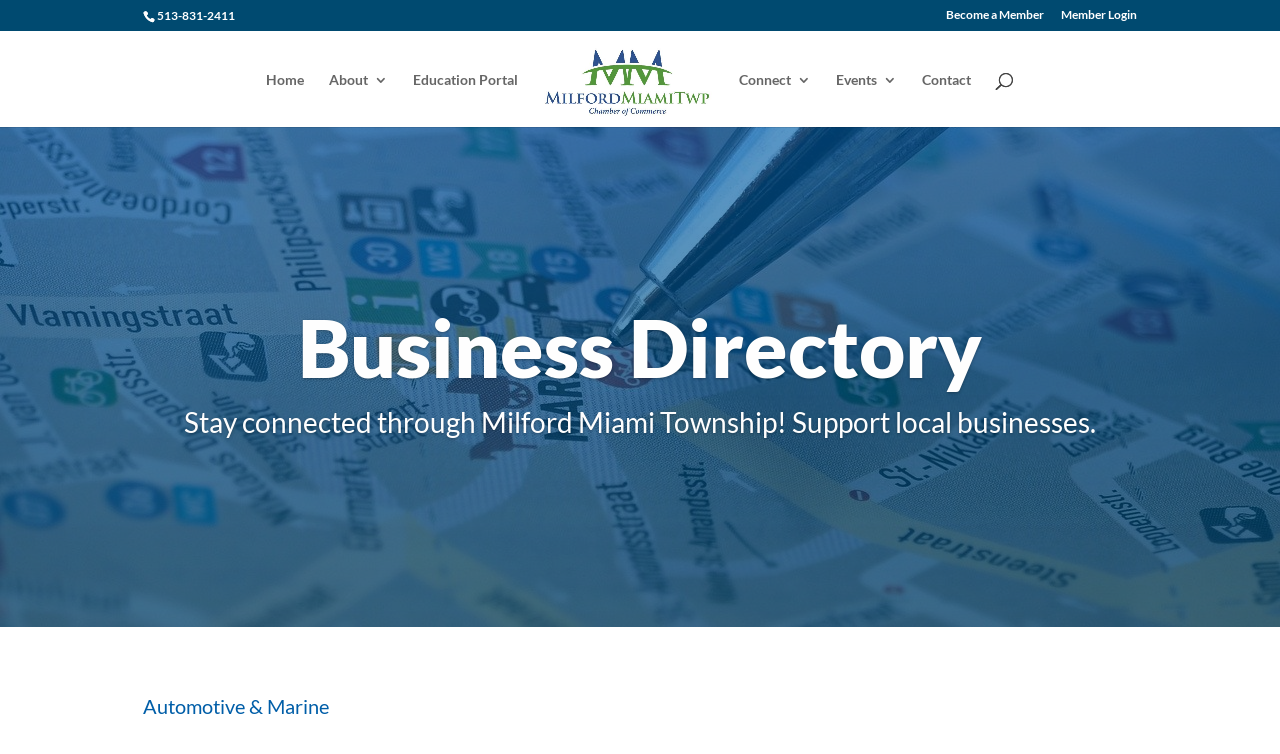

--- FILE ---
content_type: text/html; charset=utf-8
request_url: https://www.google.com/recaptcha/enterprise/anchor?ar=1&k=6LfI_T8rAAAAAMkWHrLP_GfSf3tLy9tKa839wcWa&co=aHR0cDovL21pbGZvcmRtaWFtaXRvd25zaGlwb2guY2hhbWJlcm1hc3Rlci5jb206ODA.&hl=en&v=PoyoqOPhxBO7pBk68S4YbpHZ&size=invisible&anchor-ms=20000&execute-ms=30000&cb=vonwc0sjmi8a
body_size: 49000
content:
<!DOCTYPE HTML><html dir="ltr" lang="en"><head><meta http-equiv="Content-Type" content="text/html; charset=UTF-8">
<meta http-equiv="X-UA-Compatible" content="IE=edge">
<title>reCAPTCHA</title>
<style type="text/css">
/* cyrillic-ext */
@font-face {
  font-family: 'Roboto';
  font-style: normal;
  font-weight: 400;
  font-stretch: 100%;
  src: url(//fonts.gstatic.com/s/roboto/v48/KFO7CnqEu92Fr1ME7kSn66aGLdTylUAMa3GUBHMdazTgWw.woff2) format('woff2');
  unicode-range: U+0460-052F, U+1C80-1C8A, U+20B4, U+2DE0-2DFF, U+A640-A69F, U+FE2E-FE2F;
}
/* cyrillic */
@font-face {
  font-family: 'Roboto';
  font-style: normal;
  font-weight: 400;
  font-stretch: 100%;
  src: url(//fonts.gstatic.com/s/roboto/v48/KFO7CnqEu92Fr1ME7kSn66aGLdTylUAMa3iUBHMdazTgWw.woff2) format('woff2');
  unicode-range: U+0301, U+0400-045F, U+0490-0491, U+04B0-04B1, U+2116;
}
/* greek-ext */
@font-face {
  font-family: 'Roboto';
  font-style: normal;
  font-weight: 400;
  font-stretch: 100%;
  src: url(//fonts.gstatic.com/s/roboto/v48/KFO7CnqEu92Fr1ME7kSn66aGLdTylUAMa3CUBHMdazTgWw.woff2) format('woff2');
  unicode-range: U+1F00-1FFF;
}
/* greek */
@font-face {
  font-family: 'Roboto';
  font-style: normal;
  font-weight: 400;
  font-stretch: 100%;
  src: url(//fonts.gstatic.com/s/roboto/v48/KFO7CnqEu92Fr1ME7kSn66aGLdTylUAMa3-UBHMdazTgWw.woff2) format('woff2');
  unicode-range: U+0370-0377, U+037A-037F, U+0384-038A, U+038C, U+038E-03A1, U+03A3-03FF;
}
/* math */
@font-face {
  font-family: 'Roboto';
  font-style: normal;
  font-weight: 400;
  font-stretch: 100%;
  src: url(//fonts.gstatic.com/s/roboto/v48/KFO7CnqEu92Fr1ME7kSn66aGLdTylUAMawCUBHMdazTgWw.woff2) format('woff2');
  unicode-range: U+0302-0303, U+0305, U+0307-0308, U+0310, U+0312, U+0315, U+031A, U+0326-0327, U+032C, U+032F-0330, U+0332-0333, U+0338, U+033A, U+0346, U+034D, U+0391-03A1, U+03A3-03A9, U+03B1-03C9, U+03D1, U+03D5-03D6, U+03F0-03F1, U+03F4-03F5, U+2016-2017, U+2034-2038, U+203C, U+2040, U+2043, U+2047, U+2050, U+2057, U+205F, U+2070-2071, U+2074-208E, U+2090-209C, U+20D0-20DC, U+20E1, U+20E5-20EF, U+2100-2112, U+2114-2115, U+2117-2121, U+2123-214F, U+2190, U+2192, U+2194-21AE, U+21B0-21E5, U+21F1-21F2, U+21F4-2211, U+2213-2214, U+2216-22FF, U+2308-230B, U+2310, U+2319, U+231C-2321, U+2336-237A, U+237C, U+2395, U+239B-23B7, U+23D0, U+23DC-23E1, U+2474-2475, U+25AF, U+25B3, U+25B7, U+25BD, U+25C1, U+25CA, U+25CC, U+25FB, U+266D-266F, U+27C0-27FF, U+2900-2AFF, U+2B0E-2B11, U+2B30-2B4C, U+2BFE, U+3030, U+FF5B, U+FF5D, U+1D400-1D7FF, U+1EE00-1EEFF;
}
/* symbols */
@font-face {
  font-family: 'Roboto';
  font-style: normal;
  font-weight: 400;
  font-stretch: 100%;
  src: url(//fonts.gstatic.com/s/roboto/v48/KFO7CnqEu92Fr1ME7kSn66aGLdTylUAMaxKUBHMdazTgWw.woff2) format('woff2');
  unicode-range: U+0001-000C, U+000E-001F, U+007F-009F, U+20DD-20E0, U+20E2-20E4, U+2150-218F, U+2190, U+2192, U+2194-2199, U+21AF, U+21E6-21F0, U+21F3, U+2218-2219, U+2299, U+22C4-22C6, U+2300-243F, U+2440-244A, U+2460-24FF, U+25A0-27BF, U+2800-28FF, U+2921-2922, U+2981, U+29BF, U+29EB, U+2B00-2BFF, U+4DC0-4DFF, U+FFF9-FFFB, U+10140-1018E, U+10190-1019C, U+101A0, U+101D0-101FD, U+102E0-102FB, U+10E60-10E7E, U+1D2C0-1D2D3, U+1D2E0-1D37F, U+1F000-1F0FF, U+1F100-1F1AD, U+1F1E6-1F1FF, U+1F30D-1F30F, U+1F315, U+1F31C, U+1F31E, U+1F320-1F32C, U+1F336, U+1F378, U+1F37D, U+1F382, U+1F393-1F39F, U+1F3A7-1F3A8, U+1F3AC-1F3AF, U+1F3C2, U+1F3C4-1F3C6, U+1F3CA-1F3CE, U+1F3D4-1F3E0, U+1F3ED, U+1F3F1-1F3F3, U+1F3F5-1F3F7, U+1F408, U+1F415, U+1F41F, U+1F426, U+1F43F, U+1F441-1F442, U+1F444, U+1F446-1F449, U+1F44C-1F44E, U+1F453, U+1F46A, U+1F47D, U+1F4A3, U+1F4B0, U+1F4B3, U+1F4B9, U+1F4BB, U+1F4BF, U+1F4C8-1F4CB, U+1F4D6, U+1F4DA, U+1F4DF, U+1F4E3-1F4E6, U+1F4EA-1F4ED, U+1F4F7, U+1F4F9-1F4FB, U+1F4FD-1F4FE, U+1F503, U+1F507-1F50B, U+1F50D, U+1F512-1F513, U+1F53E-1F54A, U+1F54F-1F5FA, U+1F610, U+1F650-1F67F, U+1F687, U+1F68D, U+1F691, U+1F694, U+1F698, U+1F6AD, U+1F6B2, U+1F6B9-1F6BA, U+1F6BC, U+1F6C6-1F6CF, U+1F6D3-1F6D7, U+1F6E0-1F6EA, U+1F6F0-1F6F3, U+1F6F7-1F6FC, U+1F700-1F7FF, U+1F800-1F80B, U+1F810-1F847, U+1F850-1F859, U+1F860-1F887, U+1F890-1F8AD, U+1F8B0-1F8BB, U+1F8C0-1F8C1, U+1F900-1F90B, U+1F93B, U+1F946, U+1F984, U+1F996, U+1F9E9, U+1FA00-1FA6F, U+1FA70-1FA7C, U+1FA80-1FA89, U+1FA8F-1FAC6, U+1FACE-1FADC, U+1FADF-1FAE9, U+1FAF0-1FAF8, U+1FB00-1FBFF;
}
/* vietnamese */
@font-face {
  font-family: 'Roboto';
  font-style: normal;
  font-weight: 400;
  font-stretch: 100%;
  src: url(//fonts.gstatic.com/s/roboto/v48/KFO7CnqEu92Fr1ME7kSn66aGLdTylUAMa3OUBHMdazTgWw.woff2) format('woff2');
  unicode-range: U+0102-0103, U+0110-0111, U+0128-0129, U+0168-0169, U+01A0-01A1, U+01AF-01B0, U+0300-0301, U+0303-0304, U+0308-0309, U+0323, U+0329, U+1EA0-1EF9, U+20AB;
}
/* latin-ext */
@font-face {
  font-family: 'Roboto';
  font-style: normal;
  font-weight: 400;
  font-stretch: 100%;
  src: url(//fonts.gstatic.com/s/roboto/v48/KFO7CnqEu92Fr1ME7kSn66aGLdTylUAMa3KUBHMdazTgWw.woff2) format('woff2');
  unicode-range: U+0100-02BA, U+02BD-02C5, U+02C7-02CC, U+02CE-02D7, U+02DD-02FF, U+0304, U+0308, U+0329, U+1D00-1DBF, U+1E00-1E9F, U+1EF2-1EFF, U+2020, U+20A0-20AB, U+20AD-20C0, U+2113, U+2C60-2C7F, U+A720-A7FF;
}
/* latin */
@font-face {
  font-family: 'Roboto';
  font-style: normal;
  font-weight: 400;
  font-stretch: 100%;
  src: url(//fonts.gstatic.com/s/roboto/v48/KFO7CnqEu92Fr1ME7kSn66aGLdTylUAMa3yUBHMdazQ.woff2) format('woff2');
  unicode-range: U+0000-00FF, U+0131, U+0152-0153, U+02BB-02BC, U+02C6, U+02DA, U+02DC, U+0304, U+0308, U+0329, U+2000-206F, U+20AC, U+2122, U+2191, U+2193, U+2212, U+2215, U+FEFF, U+FFFD;
}
/* cyrillic-ext */
@font-face {
  font-family: 'Roboto';
  font-style: normal;
  font-weight: 500;
  font-stretch: 100%;
  src: url(//fonts.gstatic.com/s/roboto/v48/KFO7CnqEu92Fr1ME7kSn66aGLdTylUAMa3GUBHMdazTgWw.woff2) format('woff2');
  unicode-range: U+0460-052F, U+1C80-1C8A, U+20B4, U+2DE0-2DFF, U+A640-A69F, U+FE2E-FE2F;
}
/* cyrillic */
@font-face {
  font-family: 'Roboto';
  font-style: normal;
  font-weight: 500;
  font-stretch: 100%;
  src: url(//fonts.gstatic.com/s/roboto/v48/KFO7CnqEu92Fr1ME7kSn66aGLdTylUAMa3iUBHMdazTgWw.woff2) format('woff2');
  unicode-range: U+0301, U+0400-045F, U+0490-0491, U+04B0-04B1, U+2116;
}
/* greek-ext */
@font-face {
  font-family: 'Roboto';
  font-style: normal;
  font-weight: 500;
  font-stretch: 100%;
  src: url(//fonts.gstatic.com/s/roboto/v48/KFO7CnqEu92Fr1ME7kSn66aGLdTylUAMa3CUBHMdazTgWw.woff2) format('woff2');
  unicode-range: U+1F00-1FFF;
}
/* greek */
@font-face {
  font-family: 'Roboto';
  font-style: normal;
  font-weight: 500;
  font-stretch: 100%;
  src: url(//fonts.gstatic.com/s/roboto/v48/KFO7CnqEu92Fr1ME7kSn66aGLdTylUAMa3-UBHMdazTgWw.woff2) format('woff2');
  unicode-range: U+0370-0377, U+037A-037F, U+0384-038A, U+038C, U+038E-03A1, U+03A3-03FF;
}
/* math */
@font-face {
  font-family: 'Roboto';
  font-style: normal;
  font-weight: 500;
  font-stretch: 100%;
  src: url(//fonts.gstatic.com/s/roboto/v48/KFO7CnqEu92Fr1ME7kSn66aGLdTylUAMawCUBHMdazTgWw.woff2) format('woff2');
  unicode-range: U+0302-0303, U+0305, U+0307-0308, U+0310, U+0312, U+0315, U+031A, U+0326-0327, U+032C, U+032F-0330, U+0332-0333, U+0338, U+033A, U+0346, U+034D, U+0391-03A1, U+03A3-03A9, U+03B1-03C9, U+03D1, U+03D5-03D6, U+03F0-03F1, U+03F4-03F5, U+2016-2017, U+2034-2038, U+203C, U+2040, U+2043, U+2047, U+2050, U+2057, U+205F, U+2070-2071, U+2074-208E, U+2090-209C, U+20D0-20DC, U+20E1, U+20E5-20EF, U+2100-2112, U+2114-2115, U+2117-2121, U+2123-214F, U+2190, U+2192, U+2194-21AE, U+21B0-21E5, U+21F1-21F2, U+21F4-2211, U+2213-2214, U+2216-22FF, U+2308-230B, U+2310, U+2319, U+231C-2321, U+2336-237A, U+237C, U+2395, U+239B-23B7, U+23D0, U+23DC-23E1, U+2474-2475, U+25AF, U+25B3, U+25B7, U+25BD, U+25C1, U+25CA, U+25CC, U+25FB, U+266D-266F, U+27C0-27FF, U+2900-2AFF, U+2B0E-2B11, U+2B30-2B4C, U+2BFE, U+3030, U+FF5B, U+FF5D, U+1D400-1D7FF, U+1EE00-1EEFF;
}
/* symbols */
@font-face {
  font-family: 'Roboto';
  font-style: normal;
  font-weight: 500;
  font-stretch: 100%;
  src: url(//fonts.gstatic.com/s/roboto/v48/KFO7CnqEu92Fr1ME7kSn66aGLdTylUAMaxKUBHMdazTgWw.woff2) format('woff2');
  unicode-range: U+0001-000C, U+000E-001F, U+007F-009F, U+20DD-20E0, U+20E2-20E4, U+2150-218F, U+2190, U+2192, U+2194-2199, U+21AF, U+21E6-21F0, U+21F3, U+2218-2219, U+2299, U+22C4-22C6, U+2300-243F, U+2440-244A, U+2460-24FF, U+25A0-27BF, U+2800-28FF, U+2921-2922, U+2981, U+29BF, U+29EB, U+2B00-2BFF, U+4DC0-4DFF, U+FFF9-FFFB, U+10140-1018E, U+10190-1019C, U+101A0, U+101D0-101FD, U+102E0-102FB, U+10E60-10E7E, U+1D2C0-1D2D3, U+1D2E0-1D37F, U+1F000-1F0FF, U+1F100-1F1AD, U+1F1E6-1F1FF, U+1F30D-1F30F, U+1F315, U+1F31C, U+1F31E, U+1F320-1F32C, U+1F336, U+1F378, U+1F37D, U+1F382, U+1F393-1F39F, U+1F3A7-1F3A8, U+1F3AC-1F3AF, U+1F3C2, U+1F3C4-1F3C6, U+1F3CA-1F3CE, U+1F3D4-1F3E0, U+1F3ED, U+1F3F1-1F3F3, U+1F3F5-1F3F7, U+1F408, U+1F415, U+1F41F, U+1F426, U+1F43F, U+1F441-1F442, U+1F444, U+1F446-1F449, U+1F44C-1F44E, U+1F453, U+1F46A, U+1F47D, U+1F4A3, U+1F4B0, U+1F4B3, U+1F4B9, U+1F4BB, U+1F4BF, U+1F4C8-1F4CB, U+1F4D6, U+1F4DA, U+1F4DF, U+1F4E3-1F4E6, U+1F4EA-1F4ED, U+1F4F7, U+1F4F9-1F4FB, U+1F4FD-1F4FE, U+1F503, U+1F507-1F50B, U+1F50D, U+1F512-1F513, U+1F53E-1F54A, U+1F54F-1F5FA, U+1F610, U+1F650-1F67F, U+1F687, U+1F68D, U+1F691, U+1F694, U+1F698, U+1F6AD, U+1F6B2, U+1F6B9-1F6BA, U+1F6BC, U+1F6C6-1F6CF, U+1F6D3-1F6D7, U+1F6E0-1F6EA, U+1F6F0-1F6F3, U+1F6F7-1F6FC, U+1F700-1F7FF, U+1F800-1F80B, U+1F810-1F847, U+1F850-1F859, U+1F860-1F887, U+1F890-1F8AD, U+1F8B0-1F8BB, U+1F8C0-1F8C1, U+1F900-1F90B, U+1F93B, U+1F946, U+1F984, U+1F996, U+1F9E9, U+1FA00-1FA6F, U+1FA70-1FA7C, U+1FA80-1FA89, U+1FA8F-1FAC6, U+1FACE-1FADC, U+1FADF-1FAE9, U+1FAF0-1FAF8, U+1FB00-1FBFF;
}
/* vietnamese */
@font-face {
  font-family: 'Roboto';
  font-style: normal;
  font-weight: 500;
  font-stretch: 100%;
  src: url(//fonts.gstatic.com/s/roboto/v48/KFO7CnqEu92Fr1ME7kSn66aGLdTylUAMa3OUBHMdazTgWw.woff2) format('woff2');
  unicode-range: U+0102-0103, U+0110-0111, U+0128-0129, U+0168-0169, U+01A0-01A1, U+01AF-01B0, U+0300-0301, U+0303-0304, U+0308-0309, U+0323, U+0329, U+1EA0-1EF9, U+20AB;
}
/* latin-ext */
@font-face {
  font-family: 'Roboto';
  font-style: normal;
  font-weight: 500;
  font-stretch: 100%;
  src: url(//fonts.gstatic.com/s/roboto/v48/KFO7CnqEu92Fr1ME7kSn66aGLdTylUAMa3KUBHMdazTgWw.woff2) format('woff2');
  unicode-range: U+0100-02BA, U+02BD-02C5, U+02C7-02CC, U+02CE-02D7, U+02DD-02FF, U+0304, U+0308, U+0329, U+1D00-1DBF, U+1E00-1E9F, U+1EF2-1EFF, U+2020, U+20A0-20AB, U+20AD-20C0, U+2113, U+2C60-2C7F, U+A720-A7FF;
}
/* latin */
@font-face {
  font-family: 'Roboto';
  font-style: normal;
  font-weight: 500;
  font-stretch: 100%;
  src: url(//fonts.gstatic.com/s/roboto/v48/KFO7CnqEu92Fr1ME7kSn66aGLdTylUAMa3yUBHMdazQ.woff2) format('woff2');
  unicode-range: U+0000-00FF, U+0131, U+0152-0153, U+02BB-02BC, U+02C6, U+02DA, U+02DC, U+0304, U+0308, U+0329, U+2000-206F, U+20AC, U+2122, U+2191, U+2193, U+2212, U+2215, U+FEFF, U+FFFD;
}
/* cyrillic-ext */
@font-face {
  font-family: 'Roboto';
  font-style: normal;
  font-weight: 900;
  font-stretch: 100%;
  src: url(//fonts.gstatic.com/s/roboto/v48/KFO7CnqEu92Fr1ME7kSn66aGLdTylUAMa3GUBHMdazTgWw.woff2) format('woff2');
  unicode-range: U+0460-052F, U+1C80-1C8A, U+20B4, U+2DE0-2DFF, U+A640-A69F, U+FE2E-FE2F;
}
/* cyrillic */
@font-face {
  font-family: 'Roboto';
  font-style: normal;
  font-weight: 900;
  font-stretch: 100%;
  src: url(//fonts.gstatic.com/s/roboto/v48/KFO7CnqEu92Fr1ME7kSn66aGLdTylUAMa3iUBHMdazTgWw.woff2) format('woff2');
  unicode-range: U+0301, U+0400-045F, U+0490-0491, U+04B0-04B1, U+2116;
}
/* greek-ext */
@font-face {
  font-family: 'Roboto';
  font-style: normal;
  font-weight: 900;
  font-stretch: 100%;
  src: url(//fonts.gstatic.com/s/roboto/v48/KFO7CnqEu92Fr1ME7kSn66aGLdTylUAMa3CUBHMdazTgWw.woff2) format('woff2');
  unicode-range: U+1F00-1FFF;
}
/* greek */
@font-face {
  font-family: 'Roboto';
  font-style: normal;
  font-weight: 900;
  font-stretch: 100%;
  src: url(//fonts.gstatic.com/s/roboto/v48/KFO7CnqEu92Fr1ME7kSn66aGLdTylUAMa3-UBHMdazTgWw.woff2) format('woff2');
  unicode-range: U+0370-0377, U+037A-037F, U+0384-038A, U+038C, U+038E-03A1, U+03A3-03FF;
}
/* math */
@font-face {
  font-family: 'Roboto';
  font-style: normal;
  font-weight: 900;
  font-stretch: 100%;
  src: url(//fonts.gstatic.com/s/roboto/v48/KFO7CnqEu92Fr1ME7kSn66aGLdTylUAMawCUBHMdazTgWw.woff2) format('woff2');
  unicode-range: U+0302-0303, U+0305, U+0307-0308, U+0310, U+0312, U+0315, U+031A, U+0326-0327, U+032C, U+032F-0330, U+0332-0333, U+0338, U+033A, U+0346, U+034D, U+0391-03A1, U+03A3-03A9, U+03B1-03C9, U+03D1, U+03D5-03D6, U+03F0-03F1, U+03F4-03F5, U+2016-2017, U+2034-2038, U+203C, U+2040, U+2043, U+2047, U+2050, U+2057, U+205F, U+2070-2071, U+2074-208E, U+2090-209C, U+20D0-20DC, U+20E1, U+20E5-20EF, U+2100-2112, U+2114-2115, U+2117-2121, U+2123-214F, U+2190, U+2192, U+2194-21AE, U+21B0-21E5, U+21F1-21F2, U+21F4-2211, U+2213-2214, U+2216-22FF, U+2308-230B, U+2310, U+2319, U+231C-2321, U+2336-237A, U+237C, U+2395, U+239B-23B7, U+23D0, U+23DC-23E1, U+2474-2475, U+25AF, U+25B3, U+25B7, U+25BD, U+25C1, U+25CA, U+25CC, U+25FB, U+266D-266F, U+27C0-27FF, U+2900-2AFF, U+2B0E-2B11, U+2B30-2B4C, U+2BFE, U+3030, U+FF5B, U+FF5D, U+1D400-1D7FF, U+1EE00-1EEFF;
}
/* symbols */
@font-face {
  font-family: 'Roboto';
  font-style: normal;
  font-weight: 900;
  font-stretch: 100%;
  src: url(//fonts.gstatic.com/s/roboto/v48/KFO7CnqEu92Fr1ME7kSn66aGLdTylUAMaxKUBHMdazTgWw.woff2) format('woff2');
  unicode-range: U+0001-000C, U+000E-001F, U+007F-009F, U+20DD-20E0, U+20E2-20E4, U+2150-218F, U+2190, U+2192, U+2194-2199, U+21AF, U+21E6-21F0, U+21F3, U+2218-2219, U+2299, U+22C4-22C6, U+2300-243F, U+2440-244A, U+2460-24FF, U+25A0-27BF, U+2800-28FF, U+2921-2922, U+2981, U+29BF, U+29EB, U+2B00-2BFF, U+4DC0-4DFF, U+FFF9-FFFB, U+10140-1018E, U+10190-1019C, U+101A0, U+101D0-101FD, U+102E0-102FB, U+10E60-10E7E, U+1D2C0-1D2D3, U+1D2E0-1D37F, U+1F000-1F0FF, U+1F100-1F1AD, U+1F1E6-1F1FF, U+1F30D-1F30F, U+1F315, U+1F31C, U+1F31E, U+1F320-1F32C, U+1F336, U+1F378, U+1F37D, U+1F382, U+1F393-1F39F, U+1F3A7-1F3A8, U+1F3AC-1F3AF, U+1F3C2, U+1F3C4-1F3C6, U+1F3CA-1F3CE, U+1F3D4-1F3E0, U+1F3ED, U+1F3F1-1F3F3, U+1F3F5-1F3F7, U+1F408, U+1F415, U+1F41F, U+1F426, U+1F43F, U+1F441-1F442, U+1F444, U+1F446-1F449, U+1F44C-1F44E, U+1F453, U+1F46A, U+1F47D, U+1F4A3, U+1F4B0, U+1F4B3, U+1F4B9, U+1F4BB, U+1F4BF, U+1F4C8-1F4CB, U+1F4D6, U+1F4DA, U+1F4DF, U+1F4E3-1F4E6, U+1F4EA-1F4ED, U+1F4F7, U+1F4F9-1F4FB, U+1F4FD-1F4FE, U+1F503, U+1F507-1F50B, U+1F50D, U+1F512-1F513, U+1F53E-1F54A, U+1F54F-1F5FA, U+1F610, U+1F650-1F67F, U+1F687, U+1F68D, U+1F691, U+1F694, U+1F698, U+1F6AD, U+1F6B2, U+1F6B9-1F6BA, U+1F6BC, U+1F6C6-1F6CF, U+1F6D3-1F6D7, U+1F6E0-1F6EA, U+1F6F0-1F6F3, U+1F6F7-1F6FC, U+1F700-1F7FF, U+1F800-1F80B, U+1F810-1F847, U+1F850-1F859, U+1F860-1F887, U+1F890-1F8AD, U+1F8B0-1F8BB, U+1F8C0-1F8C1, U+1F900-1F90B, U+1F93B, U+1F946, U+1F984, U+1F996, U+1F9E9, U+1FA00-1FA6F, U+1FA70-1FA7C, U+1FA80-1FA89, U+1FA8F-1FAC6, U+1FACE-1FADC, U+1FADF-1FAE9, U+1FAF0-1FAF8, U+1FB00-1FBFF;
}
/* vietnamese */
@font-face {
  font-family: 'Roboto';
  font-style: normal;
  font-weight: 900;
  font-stretch: 100%;
  src: url(//fonts.gstatic.com/s/roboto/v48/KFO7CnqEu92Fr1ME7kSn66aGLdTylUAMa3OUBHMdazTgWw.woff2) format('woff2');
  unicode-range: U+0102-0103, U+0110-0111, U+0128-0129, U+0168-0169, U+01A0-01A1, U+01AF-01B0, U+0300-0301, U+0303-0304, U+0308-0309, U+0323, U+0329, U+1EA0-1EF9, U+20AB;
}
/* latin-ext */
@font-face {
  font-family: 'Roboto';
  font-style: normal;
  font-weight: 900;
  font-stretch: 100%;
  src: url(//fonts.gstatic.com/s/roboto/v48/KFO7CnqEu92Fr1ME7kSn66aGLdTylUAMa3KUBHMdazTgWw.woff2) format('woff2');
  unicode-range: U+0100-02BA, U+02BD-02C5, U+02C7-02CC, U+02CE-02D7, U+02DD-02FF, U+0304, U+0308, U+0329, U+1D00-1DBF, U+1E00-1E9F, U+1EF2-1EFF, U+2020, U+20A0-20AB, U+20AD-20C0, U+2113, U+2C60-2C7F, U+A720-A7FF;
}
/* latin */
@font-face {
  font-family: 'Roboto';
  font-style: normal;
  font-weight: 900;
  font-stretch: 100%;
  src: url(//fonts.gstatic.com/s/roboto/v48/KFO7CnqEu92Fr1ME7kSn66aGLdTylUAMa3yUBHMdazQ.woff2) format('woff2');
  unicode-range: U+0000-00FF, U+0131, U+0152-0153, U+02BB-02BC, U+02C6, U+02DA, U+02DC, U+0304, U+0308, U+0329, U+2000-206F, U+20AC, U+2122, U+2191, U+2193, U+2212, U+2215, U+FEFF, U+FFFD;
}

</style>
<link rel="stylesheet" type="text/css" href="https://www.gstatic.com/recaptcha/releases/PoyoqOPhxBO7pBk68S4YbpHZ/styles__ltr.css">
<script nonce="-hWu0vCr2ofiPI3PjcLS_g" type="text/javascript">window['__recaptcha_api'] = 'https://www.google.com/recaptcha/enterprise/';</script>
<script type="text/javascript" src="https://www.gstatic.com/recaptcha/releases/PoyoqOPhxBO7pBk68S4YbpHZ/recaptcha__en.js" nonce="-hWu0vCr2ofiPI3PjcLS_g">
      
    </script></head>
<body><div id="rc-anchor-alert" class="rc-anchor-alert"></div>
<input type="hidden" id="recaptcha-token" value="[base64]">
<script type="text/javascript" nonce="-hWu0vCr2ofiPI3PjcLS_g">
      recaptcha.anchor.Main.init("[\x22ainput\x22,[\x22bgdata\x22,\x22\x22,\[base64]/[base64]/[base64]/[base64]/[base64]/[base64]/[base64]/[base64]/[base64]/[base64]\\u003d\x22,\[base64]\x22,\x22ccOuC8KXckPDhCFDB8O0wpHCihQtw4DDtcO+aMK4aMKoAX94w5dsw61Tw6MbLgsFZUDCgDrCjMOkLwcFw5zClcOEwrDClDBEw5A5wqzDhAzDnw8OwpnCrMOmMsO5NMKSw4p0B8K7wpMNwrPClcK4chQnUcOqIMKGw53DkXIFw78twrrCkX/[base64]/wpXDnG/Dik5Mw48RT8KjNMO9XScewqPClx3DiMO8OHzDplVNwrXDssKEwqQWKsOuXUbCmcKMR3DCvkt6R8OuHsKdwpLDl8K4WsKePsOoDWR6wp/CrsKKwpPDvcKQPyjDrcOow4x8G8KFw6bDpsKXw5pIGi/CnMKKAikFSQXDusORw47ChsK6UFYiTMObBcOFwrsBwp0Rc3/[base64]/DsDrDrcKvwoFJHgXDiDdVwpFQBMOCw7sIwo9NLULDlMOLEsO/wp1dfTsnw5jCtsOHEx7CgsO0w4TDqUjDqMKYLGEZwo5Iw5kSX8OgwrJVQU/CnRZZw50fS8O1UWrCszHCkCnCgVJEHMK+PcKNb8OlGsOwdcORw4AnOXtHASLCq8OTXCrDsMKuw4nDoB3CocOew79wSwPDsmDCg3tgwoEbQMKUTcOEwq96X3E1UsOCwoh+PMK+eCfDnynDqyE4AQoEesK0wq9EZ8K9wodjwqtlw5/CuE15wrBrRhPDq8OVbsOeDjrDoR9ALFbDu1fCvMO8X8OxCyYEaXXDpcOrwoDDhT/[base64]/[base64]/dyEtw6sKwoXDhMOzDcOGY8O6w5/ClxPCs2cyw5DDpDTDng9DwpbChiAAw6JkWX4kwqlfw5NhNnfDrSHCjsKLw5TClk7CmMKdHcOFLldlOcKrJMOmwpPCtk/[base64]/DvAFqw6YAwrQ1ecKswpJgdnTClsK3Sg8CwoPDtcOYw7bClcODwoLDjHnDpk/[base64]/DlF7Ch2rClHBLw6A9QxdaMDfDiCIDEMONwrJqw7bCgsKNwpvCt1g/[base64]/[base64]/CpsOYP8OZcsKUw4AAP8KVwqAJw7nDicKZwrJJwroxwo7Dm0YdGA3ClMOcJsOqwqvDpcKnA8KlZMOhPlnDo8KTw5XCjhpEw4rCtMK7OcOmw4cTFcOQw5fDvghaPRs1wognZUzDsHlJw4zChsKDwp4Pwo/Ci8OFwrnCp8OFMUvCi3DCkDjDh8Klw5pBZsKcB8KuwoVmITTCpWvClV4pwqJXNwLCmsOgw6jDuBEjKghvwoFbwqhUwq1EHGjDj2TCqgJvwrN7w6I4w5Jxw4rDiW7DnMK3w6PDv8KAXgUWw5zDtyXDs8OTwp3CsjfCoVEgWGdWwq3Dkh/DrDRZLcO2ZMOQw6osFsOqw4nCqsKAE8OKNmRxNxkgWcKEa8KywqB1L3DChcO6wr8OEiMGw4tyUQzCiGbDlHMLw4TDtMKdNA3CpyR/c8O2YMOKw43Du1YJw4UXw6vCtTdeL8OFwonCgcO1wpHDjcK6wqkhAcK/wpoQwpbDiRhaYEIgKcK6wpfDpMKUwqTClMOPKVMPc0tvFMKBwoltw5VXw6LDkMKEw5vCjW1Mw4VDwrTDocOow6jDk8K/ChE1wogvGTA9wq3CsTp6woJKwq/[base64]/DksKCRsK8IgHCkjHCrcOKwpMRwpbCmw3DoEhsw5zDvCPCmBLDhcOBcsKQwonDgH83JGHDqEIzIcOtTMOkVEcoLXvDkn4ZYnbCgThxw4B7w5DCscOwV8KuwoXCr8OHw4nCtEZGcMKjQjnDtBkbwoPDmMKzYEctXsKrwoAkw4YQAg/DusKTXsO7QWXCr17DnMKQw5lWalosS09Gw4VewoBcwobDmMKZw63CtATDtS9eSMKcw6Q1Mj7CnsOTwpBQDABDwoYiWcKPWjTCvSAIw7/DqVDCjHU7akweGznDmhoswpTDrsOYIQp4AcKfwqpucsK7w6TDn287DnYbUMOWd8KVwpnDmMOpwqcCw67DoRvDpsKXw4ggw5Jqw7QQTXbDvnEiw5/DrFLDi8KTCsKWwq4Rwq7CjcKbSMO7SsKgwqx+WGbCvwZrf8OpW8O3QcO6wpNVOjDClcOyYcKbw6HDlcOjwo8jOwdZw73CtMK4f8OkwocAOkPDgF/DnsOde8OdW0Qow5bCusO1w48YbcOnwrB6L8O1w7VFFsK2w6RGR8OBWDoqwqhLw4bCnMORwp3Cm8K3csOGwofCgVdtw7XCkmzCvsK5Y8K7dMOLw4wdCMKPWcKCw68GFMOmw7HDt8KgXH0dw7RiJcKQwpVLw70rwrzDnTzCj3LCgcK/wq/[base64]/[base64]/DhcOtw5dRwrw5Fxs2w65qZF04cwvDoEXCn8O9WcKOIcO6w5E0WcK6S8KqwpkRwoHCmcOlw6/Dtw7CtMOgVsO2SglkXwzDh8OUFsOgw7PDt8KTw5Urw7zDpE08LFbDhnQyZHI2FG8iw7E/K8Obwpk2DxnCiAjDlMOYwopcwoBtNMKnFEvDsScVa8KIUjZ0w7DDtMOiR8KIdVB6w6gvIyzCgsKJaRPDki9MwrDDusK4w6ohwoPDhcK8TcOlRF/DpXfCvMO7w7LCr04cwoTDsMOhwpXDiBofwo9Xw6R0RcOjHcKMwqbCo1pXw59uwrHDgRd2w5vDm8OQBAzDucO5fMOkFRlJOnPCq3ZXw6PDusK/TcO5w7bDlcOiTBFew791wr0PdsO4OMK0OycEPMOZdXgpw68oDcOhw4nCrlIPUMKNZMOIC8Kdw7MCwp8dwojDhcO1w5PCpSstZWvCscKEw6Qpw7o1EybDkRvDqMO1EArDg8K1wp/[base64]/DEbCilVff0ALIMKtGcOJZcK1w6LDsgjDhMOcwoDDmUA+ShR2wr/DmcKqBMOPWsKWw5wjwqbCj8KQdMKiwrk0wofDnyctHyUhw6DDpU8wHsO2w6NQwr/Dg8OhSRZcLsKlACrCpF/CrMOtCMKiAxjCqcOiw6DDhgTDrcKJaQA8w6Z7WjrCtncCwponDsK2wrNPN8ORdjnCskRIwqAlw6rDtnl3woJYA8OHTl/CmCLCm0t5F2Z5wr9Rwr7ClnJ6wp1jwrtoXS3CtcOYGsORwr/CmEwgSyBiVTfDpcOPwrLDp8KQw7JaTsOUQ0B1wpzCkhFSw4fCscKNNi/[base64]/CjlnDt1PDkWzCosKdBB1cw60qw6/CmBbDkMOxwogEw5Z6fcOpwovCg8OFwrDCgz53wp3CrsOhTzMHwpjDrXtONBNBw73CkFEMTmbCkXjCg2zCn8OkwqLDhHHDiV/Dm8KCOH0Uwr/CqsKRwpvChsOiVMK7wqw7bBnDgDMewpnDrV0MBMKKU8KXfS/CnMO5AsOTU8K1woBuw4rCkWHCtsKrecK0YsOpwowfIMOqw4x5woHDncOmI3QAU8Kow5FLcsKIWk3CvsO1wplTQ8OlwprDnwbDt1onwrtuw7FZRMKGdsKvNAXDgAFDd8KiwrTDnsKcw63CosOVw7LDqRDCh2bCrsK7wr/Cn8Kmw73CvQDDgMK9N8KCbT7DtcORwrXCtsOpw5DCj8KJwrtZMMKKw6hUEBMswplywqofI8O5w5bDmWfCjMKew6LCqcKJD3F+w5BAwpXCscOwwqgJKcOjLnTDh8KkwpnDscORw5HCui/DrlvCssKaw53Ct8O/w5oOwoN4EsOpw4UnwoJaZMOjwp4bA8KSw7tqdMOBwqxgw6diw4TCkgHDhCnChXfCusOlZ8OHw5NWwpPCrsOYEcOvWQ5SB8OqbBxmW8OcFMKoFMOaLcOUwrPDuU/Dq8OQw7/ChS/DpXtXeifDlXEvw7ZMw4oGwoLDiyzDsgnCusK5HsOswqZgwp3DrMKdw7PDpXt8QsKaE8KHw4zClMORJjNoCh/CrV8Xwo/DkDtPw7LChVrCp1t/w7U/B2jChcOvwqICw5bDgmdtFMKuKsKpNMOhaTNwOcKQXcODw6dEXj7Dr2jDi8KFXS1UNxgUwrkiIcKCw5Z/w4fCg0t6w7PDvAHDicO+w6XDowvDuBPDrTluwoPDmzEtZ8OLIl/DlATDmsKsw6MWDB55w40PBcOPLMKSAHwMNADCmEDCoMKeCsOMEMOTfF3Dk8K1fsOdWh3CnVDClcOJIcOswrnCs2QkR0YqwoTDlcO5w4PDgsOOwoXClMKoQ3hRw5rDmyPCkMKrwqVyUzjDv8KURR1nwp7DhMKVw757w6HCoDsGw6kswow3NALDmVsaw7rCgcKqOsK/w45YMgNFFCDDmsKDPlbDtcOxMBJ/wpXCo1hmw7fDnsOEfcKRw5nCt8OWemM0BsOSwqA5fcKabx0FYcOew57Cr8OMw7bCi8KADcKdwrIENMKQwrDCpBzDjcOoQDXCmBs5wp4jwpjCqsOswrJbUGvDrMKGMT5tMFJuwp/[base64]/Cs8KDXMK5w4ckdMO7wpIFw5vDucOHwogGX8KccMO/[base64]/DocK4wq4uQMOYw79KS8KlMsKIwpoIwp3Dv8OUS0rDlcK/w5TCjMKDw6jCkMKCdxEww5ICel7DnsK4wqfCpsOHw5TCrsOswpbCqiLDhUcWwp/DucKsBFJzWh3DpRRZwqPCmMKOwqXDtFTCvcKww4V8w7XCicOpw7BwY8O/woHCpj3DoGzDhkBZXTrCrSkXLSg6wp1GccOidBcfLynDkMKcw4dzw5QHw6bCpzrDoF7DgMKBwrvCvcKbwoYIDsOSXsKuMnJVT8Kgw6/[base64]/DhMOxIMK+X8KfGMKqw43DnsKaw4XCsSjCkRktJEtyWwzChsO5ccKgDsOJC8Ojw5E0DD95VDnDnQfCllRUwpnDl31hSsKQwr/[base64]/DpEnDgcOqUBJlw6ErbwnCoFYTVMOhO8ORw7TCqgLCgMK2w7zCmcOfIcO+ahvDgRlLw4rCn1fDvcOVwpwkwqnCpMOgHgDDv0kHw5PDtn1/XBHCscK5wr0Jw6vDojZ4JsKXw4hgwpjDvMKCw4fCqHlTwpHCvcKcwrF0wr1EL8OAw7fCt8KIF8O/N8KowovCjcK5w7lZw7XCn8Kpwo1tdsOta8KidsOLw47DnGXCscOOGi7DtH7CtXQ/w5PCksK2L8O+wowVwqofEHtLwrs1BcKSw444J0cIwoRqwpfDs0XCj8K9P04+w7XCghppIcOuwo/DksO4wqLCojrDjMKCQHJjwpTDl0hXY8O2w4BqwpLCv8OUw4k6w4xjwrPCok1BRmnCl8OiLCNmw4HCmMKXDxtCwrDCnizCrBoYdjrCqHAaFxPCo3fCpD1NAWnCisK/[base64]/DlcO6wpDCkMKgwrwtwqHDosOTw6TDi33CqMK9w4/DgxLCosOtw63DscO4PUfDtcKuTsKZwr02fsOtX8OjLcOTNx0Dw64NRcO8A2bCm2nDm1/CiMOoagvCr13CqMOfwrTDh0LDnsOOwrYeFX8pwrJXwp8YwpLDhsKpV8K5IMOFIQvCv8K/TcOZECpMwpPDjsKEwqTDu8OHw7TDq8K3w6FEw5jCrcOHfMODLsOWw7hLwqk7wqR6EmfDksOKcsOyw7Inw7hKwr0jMTdgw4lBw7FYUcOMGHVmwrHDk8OTw7XDuMKdTzzDu2/DgH3Dm0HCn8KNP8ODCSDCiMOcQcOdwq0hHj3CnkXDqgDDtj8jwoHDqS4cwrvCscKLwrxawrl4LXPDqMKIwrkUA34oIcK8wqnDsMK2JsOGPsKzw4McLsOBwpDCq8KoVUd/[base64]/[base64]/OcKccsKyw5XDgsKoaglrwrhBa8KqRcKDwrPDkXvCp8O9w4PCtQwhfsOJJRbCilsSw7ByRyxVwovCiglFw5/CrMKhwpNqRsOhwrnDhcKiCcOrwoTDvMOxwo3CqWjCn0dMfGrDrcKJKVhuwpDDpsKIw7VtwrvDjMOTw7HDkhVIfHZNwq1hwpLCqyUKw7Ahw7FRw77DrsOkfMKLL8OXwrjCn8OFwrPCnSI/w4bCqMOVBBoCCMOfLmTDtS3CqAvChsKKWMOvw5rDgMO6clXCucK+w6giJ8OJwpDDuXLCj8KAA17Drm/CtCHDunzDkcOCw5Rpw6jComvCvFcDwq8Cw5lXdcOeU8Oow4tfwo5aworCl1vDk24Ww6TDuy/DjlzDii4Nwp/DtsKdw4FYTSPDhhPCoMOww5E9w5fDpsOJwo3CnF/CmMOLwqLDn8OHw5k+MzPChlnDnQY6MEPDh0w9w5gjw4rCnSDCmEXCqsK7wrjCoT12wqLCvsK1w4skSsO1wpNMGmbDpWwDacKow7Ysw5/CosOkwqrDuMOKPRLDgsO5wo3CuwrDusKPZ8Kew77CuMKrwrHCjQowFcK8XnJPw4Z4wppyw4gUwqtHw6nDsH8VT8OawrNuw5R+K3JdwrPDqQbDusKEwrvCtyLDtcO7w6fCtcO8XHNBGmhLPmUZMMKdw73DuMK2wrZIMkASO8Kgwpo4SG7DuFtiRF/CvgVuLnAEw5fDu8KwKRtuw6VOw5kgwrPDgH/CsMOBN1/CmMOzw4ZawqAjwpcbw7LCnCBNEcKdR8K8w6Rpw5kiWMOQcTR3JUXClXPDmsOWwqXCvmYFw5HCsl3DlsKZCRTCk8ORAsOCw74gKX7CoXwvQHTDj8KPecO9wr46wp18NjJcw7/CscKFCMKhwrhCwqzCpsKVD8OQVj5xwqoEfsOUwrfCh0rDscOqY8OqDHzDsWcrIcOJwp0fwqDDm8OvA29vFVB+wrxFwpQtMMKww484wpDDi1lfwpjCkFN8wrLCgQxpF8Orw7zDs8KPw4TDoj5/LmbCoMOMexpXUMK5AmDCu3PCsMKmVn3CqggxPVrDnSbCucKGwrXDhcOec1jDlBpNw5PDsCUbwozCh8KlwqtHwq3DvjJPfBTDoMKlwrReOMO6woHDiH7DnMOaejbCoVhhwr/CpMKGwqUjwrgjMcKCA3pRUMKuwq8kTMO8Z8Owwo/CmsOvw6nDnBFLEsKKScKUUBnCqz1Aw5pUwqIAHcOTwpLCiVnCsCYoFsKrD8KFw78dKV5CJyd6DsK/woHDkHrDjMO1wpbDnyUjBXATZTMgw7ABw63Dq09bwrLCvRjChEPDg8OHJMOkScKuwpp0Pn/[base64]/ClFHCncO/ecOyw57DtcKYwpHCgMK8wp3CnWRMwoQiIDzCqRtBJ3fCiwfDrcO7woDDmzAswqYrwoAywrIpFMKNc8ONQCXDgMKPwrc/LD5dRsOEKD4DQsKewplhTMOwJMO7TsK5dl/Di250KcOLw6lDwprDk8K6wrHDk8K7TyN3wqdHJ8OfwofDnsK5FMKpH8Kgw4djw79rwo3CpHXCu8KqPUcfal/DgXzDlkgBaWJXWXfDtDjDin7DqsOzcyYEcsKHwobCoX/DjgbDqMKMwr/DoMOmwooUwoxUI1jCp1XCvQPCogPCglbDmMOZJMKnCsK3w7LDm08OYEbDt8OawpJ4w4ZbXzvDrCwZIVVUw41FREF7w6R9w5LDsMOJw5R+QMKuw7hLVmoMYwvDscOfPcOfYMOzeSZnwrUGKsKdWn8bw7xLw4M1w7nDicOiwrEUPh/DiMKGw6XDlyNiTEpQK8KVJT3DsMKewol4fMKSXl4UFsKnXcOAwoEdM2MqXcOUa1rDiSnDmMKpw7jCkcOCWsOtwq4Ow7/CpsKwGSTCgsKndcO7fWZcSsOMOWzCrkYAw5zDixXDuS3CmxjDnB7DkEYDwq3Du0jDrcO5PmACKMKQwoBzw7k+w4nClzITw45Mf8KMYC/CmMKwN8OKR2XCjDrDhhYONyoDJMOgNMODw7A4w61ZFcOLwoPDlykjYVfCrMKEwrIGAMOUNCPDh8OXwrrDiMKKwrVgw5VddHhEVGTCkQfCpU3Dj2/Cg8KWY8O7CMKmBm7Do8KXUCHDn31tUVXDgsKVMsO+wr4jLHUHdsOOS8KVwrcyBcKPw7HDsnABJDfCvCNdwokowo/[base64]/QcOPw7MuQsOjRsKDwoBVDz7CmT3DuT9bw4pKdX/DjcKAKMKxwqo1ecKebcKkGFjCtMKLZMKSw7/CicKFFkVXwrNhw7TDqEtHw6/[base64]/[base64]/Co8KXw6/[base64]/w5XClcK0M8OeDwNCW8OqTcKowrLClwBZFS5Tw5EDwpbCjsK6w4ECBMOEBsO/w5Mzw7jCvsO0wpdyQMKNZ8OnL0TCocKNw5hLw61hHiJ5RsKdwogmw7oBwpsPUcKFw4o1wpVnN8O3ZcOPw48YwrLCgnXClsKJw7HDqcO2NDIBdsOVTw7CvcKowo4zwqDClsOPBsK/wozCnsKQwr47ZsK1w5IGS2HCij9CbcOgw7rDmcO6wog8AnvCv3jDl8KaAknDhxspYcKXeDrDssOWYsKBQsO5wrUdNMOvw6DDu8OgwpfDvXVYKg/CsjU9w64ww4EpU8Onwp/CocKlwrk1w5bDqnoIw5TCjsO4wofDuEtWwpEEw50OAMK9w4jDojvCowPDmMOZZcKywp/Dj8KxIMKiwqbCo8Olw4I6w5VXCUTDucKTTSBKwrjDjMO6w5zDt8Oxwp8Twp7CgsOow7hNwrjCr8OrwrTDoMOeKy1YTwHDjcKvOMKzdDTDiAI2OF/CnwV3woHChC/CkMODwq0kwqYrVUZhIcKuw5E2GkRXwqnCviMBw4rDj8O1aic3wooRw5DCvMO0FsO6w43DtlIfw6PDvMOyCn/CrsOyw7fDvR4bK3Baw5NwKMKwbjvCngjDl8K5fsKEWMK/wpbDgwrDq8O+acKGwo/DusOCIMOEwp1+w7XDiDtUVsKwwo1vZDfCm03CkMKAw67Dj8Kiw7BlwpbChkBHEsOlwqN1wrxLw6crw7rCoMKFMsOQwpXDr8KQSGQwVl7DgE5VI8KTwq0DVVAAWWDDhFjDrMK7w7I2Y8Khw7NPbMK/w5DCkMKcYcOyw6tawqtDw6vCjEvCinbDmcKrHMOhUMKvwqrCoFZnYXEOwpTCg8OHV8OYwq8MKsOCejXDhMK5w4fClwXCjcKow4rCqcOsE8OTbDVRecKvFC0QwpBvw57DvkhywqRQw4s/fyfCt8KMwqN/DMOQwqzDoyoOYcKkw7bDnFzDlh4zw75aw441DcKMSGUywoTDo8O8EnJzw6Qfw73DnmtBw6/CpykYaC/CiDAZbcK0w73Dg11LO8OcfWAvGsOrGgYUw4DCo8KhCH/Dq8OSwozDhigmworDuMO9w6JIw4LDl8OxYsOhHyJxwonCgwHDglMYwoTCvTJgwrrDk8KbfVQ3OsOEfBRFWSrDocK9VcKawrTDnMOdXE8hwqNTHcKoeMOxCsKLLcO/C8Ohwo7DncOyL2fCrjsuwp/Ct8KNSMKlw5xpw6TDgMKmOzFGYsORw4fCn8KCSSIce8ObwqxnwpTDnXXCjsOkwoJRd8K2fMOiO8KDwrzCsMOVWmcUw6Q1w6snwrnCsFHCgMKnNcO7wqHDtxQYwrFPwqhBwrAFwpbDil7Dp3TChVIOw4rDvsOTwqnDsA3Cj8OBw6jCulfCmwHDoC/DpsOLAHjDugzCucKzwrvDhMOnK8O0RsO8BsOFBsOjw7nCgMOVwovCtHktNWYYQnZXe8KLG8OlwqrDrMO0wrR3wq3DskkBO8KXFCtHOcOecUhIw5swwq85AcKJQcO1TsK3eMODP8KKw5YLPF/Cr8O3w60PbsKtwrVHw7jCv13ClsOzw6LCncKxw5DDr8Ojw5oawpASWcOGwpdrVAPDpsOpCsKjwo8qwpzChHXCgMKxw4jDki7CjcOWdDEew4jDkg0reSZNSTpmUgp4w7zDgX91J8Ovb8O3ESI3b8KHw5rDqWpOakrCoAJIYVU1LV/DkmXCkibCjAPCncKVJMOVQ8KXJcKiecOcVmM0ERB/QMKUP1A+w4rCu8OFYsOcwqVSwrEfw73DmsO3wqwnwpDDhkjCosOtJcKfwrx7GCYLP3/[base64]/[base64]/wpHCrcK4R3NAw4zDqsOiJ3nCr8K+wp/DvcOMw4XCk8Oawpk4w4TCjcKqR8OkcsOfGVPDoVLCi8O6GiHChcORw5PDrMO1Jn02HUEqwqhhwrtNw5dpwpBSCU/CqWHDkCDCrUItW8KLNychwq8Wwp3DlhLCiMO2wqB+fcK4SDvCgxjCgsOGbFHCgD/CgxUqXMOvWWI/QWnDl8Kfw6sEwrd1dcOcw5PChkvDr8O2w6Mtwo3CnHnDnBcRYDjCllUYcMKJM8KeB8O1b8O2FcOBT0PDosOiYsOww4fDvcKUHsKBw4FwPkPCtV3DtQbCq8KZw70TfRLDgTvCnwV4wpJ2wqp/w7ECM1tAwrUbDcO5w69CwpJSF3vCu8Oiw63CmMOOwroWOCfDuiNrOcOiR8Kqw6UjwrjDs8O+H8OTwpTDsiPDoErCknLCtRXCs8KENCTDiBA5Y1/CtsOPw73DpMKdw7DCjsOGwrLDnh5lOAZNw4/[base64]/[base64]/Ck8OTBMOgwp9baiLCvMOoZMOBw4giw7oRw6DDlMOGwr8FwrzDocKVw4x/w6nDmMOswqPDlcKcwqh/BnjCicKYDMO3w6fDhHx7w7HCkFZYwq0kwoITccKvw4YEw5pIw53CqABrwqjCkcOyUFjCt05QFD8Ew6hgNsK+flAZw55xw4rDg8OLEsKxYsOUZgfDrcKUYjnCpsK1fyo7G8OKworDhiDCiUUEN8KpQlnCjcKWVjUWbsO3w5vDoMO+G3llwqLDtQbDn8K/[base64]/[base64]/Cj8KiTMK9SgnDggVdwobCqBrCpRkBwqHDlMKWVcKUGD3DmsK2woMyccOQw6/Cl3MGw60hZMOPfcOqw7zDq8ODF8KHwo5yIcOpHcOnOUJ8w5HDoyHCqBjDoS3Co1PCpT95clNdRGNpwozDmsO8woskSsK4aMKrw5LDv37DosKswrUnQsKack8mw54gw4cBLMOfLzAiw4MCDcK/Z8KiTSDDhlQjTcOFLDvDvjt1esOFUMK0wrh0OMOGCsOUM8OPw64zcipKSg3CqkjCiAPCjnNnL0HDusKIwrPDjcOwBjnCgmbCncO+w7rDiQDDvcOVwoxkVR/DhQp6OAHCssKSSjkvwqPCgcO9SU8qEsKpTl/[base64]/w5UDw4rDlQXDuMKowpzDvsO1ccOvZcOQw4rDrMKiTsKeSsKmwq3DgjzDhF7CrE1OMijDp8Ovwp/DuxzCi8O6wod0w6rCjm8gw5jDtQo9TsOhfHzDh2nDkCDDtgXClMK+wql+TcK3b8O5PsKuMcOvwp/Cj8KJw7B3w5Rmw5xGDUHDnjHChcKsScO5wp4pw5/[base64]/Dt8K0woZva8K3AsOiw6w0wo7CgSDCnsKqw67CocOfwpx6woLDscK/[base64]/wrrDp8K3w785w6DDtAjCisOowrUiw4zDjsKZwr9twr1lcMK+I8KDTzYIwo3DlcOSw5LDlXzDpEEHwqLDnkg6FMOmXVglw6BcwpR1ME/DhmFxwrFEwofCkMOOwpDDgm81JMKcw6nDuMOeTsOLG8OMw4cPwpPCo8OTI8OrZMO8a8KHdg/CuwwVw5nDvcK3w5jDhTvCmMO2w5dhF3rDuX1pwr1CZlfCjB/Dp8OiUlFzVsOXacKFwpfDvUN+w67ChSnDvB/DnsOZwoIpL3jCtcK0Xxd9wrYbwqkww73CkMKCVwVDwqfCocKyw5UPTmfCgsOWw57ChF9Qw67DgcO0EQVzXcOLKMOzw4vDth/DjsOOwr3CgcOBXMOcfsKnAsOow7HCrg/Dhklfw5HCgklPZx1cwrwqS3QiwrbComjDt8KEL8OpbMOeXcKSwrDCn8KCYsOzwoDCjsOCY8OJw5LDm8KEPxjCkC7Dv1/DqA1eUCMGwpTDjwbCoMKZw7zClsODwpZNDMOSwrtGGRtPwpdQwodjwr7DrwcIwqbChEoXMcKmwoPCpMKSTE/CssOQBcOoJMKlGDkmUG3CjMOnDMOfw5luw7XDjV4Ww78vwo7Cm8KOaD5TMXVZwqTCqATDpFPCmmzCn8O4EcKNwrHDnhbDj8ODGjzChkctw7IyGsKRw6zDp8OvNcO0wpnDucKnMXPCp13CsADDp37DlDlzw61ZfcKlTsKFw4s7ZsOtwp/CosKGw5xEC17DksOIH2plFMOWIcONZiDDg0vCo8ONwrQpbkXCgiV9woY8N8OQck1Zw6vCrsKJD8KMwr3CsStSEMO4WG1GbsK1cBbDuMK1USrDvMKrwqNuQsK7w4zCpsOuZHgZQQ/DhFIsXMK6cxzCpsO8wpHCrsOQOsKEw4dRbsK1FMK5UG0YKCHDtFljwqdxw4DDp8OYUsOUdcORAk9wX0XCozgdw7XCvm3DvHpmcWFow6MgaMOgw5ZZbFvCk8OkdcKWdcOvCsOcSiRORxPDm1fCusOARMKFIMOWwrTCkTfCj8KnTiwwIBLCmcK/XzMVJEg2IsK0w6nCjxTCrhXCnhY+wqc/wqDChC3DkzFPWcOIw7XCtGvDr8KULjPCq34zwrrDvMKAwpNjwpYeY8ONwrHCgMOZBGlZUhDCj34MwrAzw4cHE8KMw57DsMOrw5kew7UAZj9fa2vCjMKvATrCnMO6ZcOEDhXCgcKKwpXDqcOELsKSwqwIXlFIworDqMOaWWrCosO0w7/ClsO8woFJDMKMaHckJkBRIcOBa8K0M8OUQxrCtBDDv8O5w7xIWHnDqMOFw4/DmhlRUcOjw6dew7RNw54ewrzCtGAGRR7Dk0nDo8O2H8O/[base64]/Cn0wDwqdfwrfDj8OZw7jDnnHDt8K7Z8K5woXCucKcVBLDvMKcwqjClxXCsFgBw7bDsBlFw7tHeT3Cr8K8woPChmPDi27CuMKAwpocw5Eqw7ZHwqw+w4XChCkkAcKWXMOnw7PDoTxpw5wiwrE5CsK6wqzDj2vDhMKFOMO5VcK0wrfDqhPDljhKwrPCsMOww5Fcwpdow5/DscKONRjCn1JxMRfCvD3DkFPCrTdlfQXCtsOEd094wqzClEvDr8OfHcOtKkJdRsOsG8K/w5TCuE3Cq8KfM8Oww6TCr8KIw5JaF1PCrsKow498w4bDgcOfJ8KFfcOKwpDDlcOowps4T8OGWsKxe8OvwrMaw6RcSnB7QzfChsKjB1nDjcO8w4lBw6TDh8OxalPDqE94wqfCgygHGGUrPcKjR8K7QkxMw7nDjWFDw6vCowNYJ8KLbgrDlMK6w5Ymwp9ewqoRw6/[base64]/Cpxsnw4IvF3rDssOrw5LDjMO9KGnCmBjChsKCw7/DgzVDB8KrwrVxw6HDmmbDjsKhwrwYwpNpaUHDgT85XxHDr8OTasOCI8KiwrDDkDAMZcOKwrcyw6rCl28/cMOZwrg4woHDu8KFw7d6wqknJitpw4ZzbVbCv8K4w5Auw5fDvhQcw6xARgMOA0/CvEE+wqHDkcOKNcKNYsO9D1nCmsKbwrTDncKew6UfwqNFJ3/CsRDDiztHwqfDrWAOI2LDmV1DcUArw4jCi8Osw7Z3wonDk8OkKsO1MMKFCsK4E19QwrXDvzrCqx/DoFrCpUHCusK1L8OPUlQmDVQTF8OUw5RxwpJlRsK8w7PDtW0BHRAgw4bCvxMnazfChA41w7PCohpAL8KjdsO3wr3Dmldvw546wpLDgMKiwq7CiwE7wrlTw6EwwpDDmhp8w5ZGIh5Hw6sqVsKNwrvDsBkcwrgePsONw5LCncOhwrXDplVsFyUrLAnDnMKOdQnCqRk/csKhLsOqwrNvw7vDkMO1WV4mF8KoRcOmfcOpw5ccwrnDkcOcHsKacsKiw59UdgJGw6M/woFgcxkbPlDDtcK4Ml/CicKjwpvCuEvDsMO+woTCqTI1SEExwpTCqsKyCEkfwqIYGAd/WjrDn1EHwqfCn8KpO0ZhGGsxw6/CizbCqiTClMKQw7fDthxUw7duw4AzDsOjw5PCgX5nwqJ3K2dkw5svL8O2LDTDpwIcwq8ew7zClk9kLAhZwqcIKMO+BH5BAMKQQcO3Gn5Kw6/[base64]/[base64]/Cr0NpIMKKwrg6XMK4w5hDScKWCcKHA0BwwqjDicOjwqvCjnMZwqdawo/CkDvDt8KbeltuwpNow61VGhTDusOzRG/Ctiwuwrh6w6ldYcOxTmsxw4zCtcK+HsKhw5Jlw759fxEpODHDi3kbG8O0TzLDmcOvQMODUhI7dsOCSsOmw4HDhhTDvcOow6Uyw5REfxhTw7fDszEbQMO9wosVwrTClMKyK0Mbw5bDkhE+wpTDuxApJ2/CqSzDp8OicG1qw4bDhMOrw5MywqbDm2DCplrDvFzDpn10EADCjsO3w6l7OMOeSi5Nwq5Jw7Edw7vDrCEqQcOzw6HDqcOtwqvDpsK3EMKKGcO/GsOCPsKoO8KHw7PCicKyb8KiYDBOwqvCrcOiKMKhT8KmGxXCsUjCpMKiwp7CksOmfDcKwrHDjsO/w7pbw7fCuMK9w5fClsKef3bDjmjDt3TDkw3DsMK1L2/[base64]/DlcOCAGRKSsOFGsOEW1jDtMKWDi9uw5EjN8KCc8KyMVp7BMO0w4rDlwd6wrs4wr3Ck3nCpB7CqhwQaVLCj8OKw7vCh8KEdFnCtMOyU0gVOXwpw7/[base64]/XMKFw7rDnTDCvQDDkMOYwpvDoVAaw5bDhcOHw5MOYMKqNcO9w7HCnCnCsV7DnitVYsKnSQjDvBRdRMK0w5VNwq8EOcK8ZBQQwovCnR1JQRkRw7PCmcKGODHCt8KMwp/Ds8KZwpA4AQA+w4/[base64]/DlzhBw6DDg3DDs0rCoFJbw6Ywwo/DvmZ2N2vDkEvCscK6w799w591GsKcw6bDslHDmsOvwrh3w5fDrcOlw47CuTjCtMO2w48wccK3ZzHCscKUw6VTSj4vw6ArEMOCwrrDuSHDs8OKw6fDjQ3CvsOmLA/CtG/[base64]/[base64]/[base64]/[base64]/DvxMSe8OAMsOeZA0lw5nDl8KFw6vCuQceYsKjwpPCpsOOwrwHw5JNwrx6wr/DrMKTXMOEMMKyw5o8wrNvM8KhJDULw5rCtWAuw4TCpG8uw67Dsg3Dgl8+wq3CnsOvwo4KMSHDmMKVwpIrK8KEfsOiw4JSM8OUFRUGXHHCusOOUcO8Z8O8Ex4EYcOLAcKKWVFoLSvDnMOrw5hTZcOHQGdMEmlVw4PCisOpSEvDnSzCpQnDjHjCpMKNwpYkccOhwp/CiRHCrMOuTTrDjFAGclRNVMKEXMK8XSLDgCpWw647BTPCuMKMw6jCksO+Az0Ew4XDm1FIQQfDt8K7wr7ChcOvw6zDocKRw57DscO6wpVQQnXDqMKraEgqDMK/w5Uqw7PChMOPw5bDhxXClsKqwp7DoMKjwpNEPcKmLnHDlcKwRMKHa8Ojw5/[base64]/Kz3ChsKVcnzDoMOrw5fCocKew6zChcKGa8Kvw5jCo8OGUcOrT8KVwo4OCAjCslNSdsKIw6HDkcK3U8Ovc8OBw44yJlLCpSvDvDJjLhdpSSR0YngFwrcSw64LwqXDl8KYLMKew4/DpFFtE18OccKwLgfDjcKjwrPDusKSM1PChsO0CFbDkcKDHFrDuSNnwqrCilsGwpjDjW5fdR/[base64]/DnxzDp8KmQMKnwpFhwoLDnhY6LU/DoiXDpHFSEHtDwoDDonbCusOgMxfDhMK5RsKxVcKjSUfCscK9wpzDmcK7ETDCpEDDtys6w4fCpsKRw7bDi8Knwq5cSQPCocKawp5sEMKXw6/ClAbDo8Onwp7DvGVxTMOmw5E9DMKEwoXCsXooSF/DoVAHw7jDm8KPw6MBXCvCtQFjw7HCsn0aeB7DuWI1dMOtwqBABcOEMBoow7LDqcKuwqLDtcO3w7LDlXPDkMOqwrnCk1HDicOGw4fChMKdw4VdCn3DqMKlw7/Cj8OhDRF+IU3DksOlw7YDcMOmXcOww65tV8Knw4EmwrLCvMO3w43Dr8KSwpbCpVvDoSfDrXDCncOgT8K5c8OseMOdw4bDmsODFEfDtUVLwrN5wqElw6zDgMKCwrdaw6PCt3k6KGEGwr0rw7/DrQTCoB1uwrrCpQ1sAHTDq1hBwoLCpjbDpcOLQFxhHsKlw5nCr8K9wqMgP8KdwqzCtwjCuynDimcgwrxPUF4ow6Jawq0tw7YGOMKWaQbDo8OdZg/DtinClAXDvMO+ZBc0w6XCtMKSURzDvcKuRsKfwpYMcMOFw4UMWTtfRxJGwqXCocOsOcKJw7bDkMOaUcOtw6sOD8ORCGrCgWHDvjrCksKww4/CtVUfw5N3HMKdNsK8J8KYHMOPfDXDmsOcwoM6NE7DpgZ7w4PCqypkw5RWZ3dIw4Euw5lmw5zCtcKqWcKHTh0Yw7IDNsKqw57ClsO6S0vCv34Mw5o9w5vDo8OvIG/Dg8OMV1bDoMKEwpfCgsOFw6TClsKtU8OuKHXDncK9PMK5woISVwDDncOQwqh9S8KJwp3ChkQ3dMK9YcKUwqXChMKtPRnDs8KcOMKsw5DDuinCpELDqMOtEh8BwpPDuMONVR44w5x3wokMFcOYwoJTKcOLwr/DjS3DlgYnQsKcw7nCg3x5wr7DuXx9w4lowrMXw6gLdUTDgQbDglzDm8OpOMO8FcK0wpzCk8Kjwq5pwo/CsMKFSsOPw6RkwoRKVx5IJBYaw4LCpsKOAlrDj8KedcOzOcKSA2HCocOCwqzDs2IcTjnDqMK2V8OSwqsIezXCr2ZBwpjDgRrCh1PDvsOKbsOgTEbDmx/[base64]/CybCkyTCnCsFIMOQAR7DnhfDpk7DicKNWMKKSG7DrsOkBiIIWsKvU3/CscOCasK5cMOswol6dQ/DpMKDGcKIO8K9wrLCs8KmwoDDuinCv3QHIMOLR2bDgMKOwoYmwrfCj8K7wonCuT4Bw6U4wo7CsELDiCFURBp4BsKNw7bDm8KnWsOSXsO2F8OWQgADVxI3XMKAwr1GGAbDuMKEwqDDvFV9w7TCoHFgM8KuZSPDkcK2w6PDlcOObiFaP8KPX3vCmkkXw6/Cg8KrBcKNw5XDsyvCiwrDrUfCgwPCk8OWw6XDvcKYw64GwozDsGvDpMKWITBxw5ImwqHDucOrwoTCqcOFw5ZDwqPDrcO8C0jCoTzCjVNHTMKvesOERkBgbiDDrXMBwqkbwrbDvxQkwrMxwohcNRPDs8K2wqTDmMOIEMOtEcOXLH7DrVHCqHTCoMKVD1/CnMKbTjIGwp/[base64]/Cky7DmkjDvsKVw4xpWsOjQ8OqwqRLGnLCoRd1ccOyw6xwwrzCjVPCiGbDocOVwoPCi0HCp8K9w7HDhMKBVVpSCsKEw4vCvsOpS1DDm3bCpcKfWknCqcKZesOgwrfCqlPDnMOtw7LClxx7w6Ivw5TClMOAwpHCpm1ZXDbDlUTDj8KpIsKWFBJcHCgFccKUwq92wr/CgVEow4dJwrxrKA5Zw4krXy/Cm2LDljhhw6wJwqDCp8KlXsKuAx5Hw6LCs8OKPgF7wqAEw716ZBjCq8Oaw4dKUsO5wp/[base64]/CiBtYHMOfw4XDgcKEwqXCvWDCksOrFjFpZ8OHDsKFUCAzYcOiPSHCvMKmCRNDw6QAIFBAwpnDg8OqwoTDqsKGbwJPwpgHwo9gwobDlQNywq4iw6PDucOlVMKrwo/CgXbCocO2DEYmJ8OUw5nChicQXTzCh0/DmRQRwrXDvMOBOSHDsDhtUcOKwoDCr1fDp8O6w4RwwoMUdUwQBiNyw5TCgcOUwoJrLz/DuAPDkcKzw5/DuwXCq8OvI3rCksKVBcOdFsKxwqrCnVLCucKUw4HCqSbDisOuw57CssO3w7BSw7kLPMOvbTPCpcOGwofCgz3Do8OfwqHCpHo5HMO8wq/Dtg3CiyPCgcOpPhDDhD/[base64]/[base64]/CplPCvcK+wpt6J8O7wrzDvMOBLw/ClQRKwrTCpndWdsODw4o5Rl7DucKQWHvCh8OJV8KOS8O1HMK1B0LCr8OjwqLCk8Kfw7TCngN1w4V3w5Vqwr8bSMKuwqIxEmbCj8OQe2PCoxtwcw\\u003d\\u003d\x22],null,[\x22conf\x22,null,\x226LfI_T8rAAAAAMkWHrLP_GfSf3tLy9tKa839wcWa\x22,0,null,null,null,1,[21,125,63,73,95,87,41,43,42,83,102,105,109,121],[1017145,275],0,null,null,null,null,0,null,0,null,700,1,null,0,\[base64]/76lBhnEnQkZnOKMAhk\\u003d\x22,0,0,null,null,1,null,0,0,null,null,null,0],\x22http://milfordmiamitownshipoh.chambermaster.com:80\x22,null,[3,1,1],null,null,null,1,3600,[\x22https://www.google.com/intl/en/policies/privacy/\x22,\x22https://www.google.com/intl/en/policies/terms/\x22],\x22p/9CQnhoCtWwrOVA3FjsPSPEuYBVtljascZm7yQ9MpE\\u003d\x22,1,0,null,1,1768655173544,0,0,[206,155],null,[11],\x22RC-EydmbxmcI-1IWQ\x22,null,null,null,null,null,\x220dAFcWeA79R42orbjbfRLW60HVHmlZy_8p9LP0dgjXgdaRy0SYtuV_sKpTXNBi9TelWRaf42oKiy-CCN-bsnVM4DONEZyU8Tx2og\x22,1768737973658]");
    </script></body></html>

--- FILE ---
content_type: text/css
request_url: https://milfordmiamitownship.com/wp-content/plugins/tm-photo-gallery/media/css/frontend/lightgallery.css
body_size: 2934
content:
.lg-icon {
  speak: none;
  font-style: normal;
  font-weight: normal;
  font-variant: normal;
  text-transform: none;
  line-height: 1;
  /* Better Font Rendering =========== */
  -webkit-font-smoothing: antialiased;
  -moz-osx-font-smoothing: grayscale;
}

.lg-actions .lg-next, .lg-actions .lg-prev {
  background-color: rgba(0, 0, 0, 0.45);
  border-radius: 2px;
  color: #999;
  cursor: pointer;
  display: block;
  font-size: 22px;
  margin-top: -10px;
  padding: 8px 10px 9px;
  position: absolute;
  top: 50%;
  z-index: 1080;
}
.lg-actions .lg-next.disabled, .lg-actions .lg-prev.disabled {
  pointer-events: none;
  opacity: 0.5;
}
.lg-actions .lg-next:hover, .lg-actions .lg-prev:hover {
  color: #FFF;
}
.lg-actions .lg-next {
  right: 20px;
}
.lg-actions .lg-next:before {
  content: "\e095";
}
.lg-actions .lg-prev {
  left: 20px;
}
.lg-actions .lg-prev:after {
  content: "\e094";
}

@-webkit-keyframes lg-right-end {
  0% {
    left: 0;
  }
  50% {
    left: -30px;
  }
  100% {
    left: 0;
  }
}
@-moz-keyframes lg-right-end {
  0% {
    left: 0;
  }
  50% {
    left: -30px;
  }
  100% {
    left: 0;
  }
}
@-ms-keyframes lg-right-end {
  0% {
    left: 0;
  }
  50% {
    left: -30px;
  }
  100% {
    left: 0;
  }
}
@keyframes lg-right-end {
  0% {
    left: 0;
  }
  50% {
    left: -30px;
  }
  100% {
    left: 0;
  }
}
@-webkit-keyframes lg-left-end {
  0% {
    left: 0;
  }
  50% {
    left: 30px;
  }
  100% {
    left: 0;
  }
}
@-moz-keyframes lg-left-end {
  0% {
    left: 0;
  }
  50% {
    left: 30px;
  }
  100% {
    left: 0;
  }
}
@-ms-keyframes lg-left-end {
  0% {
    left: 0;
  }
  50% {
    left: 30px;
  }
  100% {
    left: 0;
  }
}
@keyframes lg-left-end {
  0% {
    left: 0;
  }
  50% {
    left: 30px;
  }
  100% {
    left: 0;
  }
}
.lg-outer.lg-right-end .lg-object {
  -webkit-animation: lg-right-end 0.3s;
  -o-animation: lg-right-end 0.3s;
  animation: lg-right-end 0.3s;
  position: relative;
}
.lg-outer.lg-left-end .lg-object {
  -webkit-animation: lg-left-end 0.3s;
  -o-animation: lg-left-end 0.3s;
  animation: lg-left-end 0.3s;
  position: relative;
}

.lg-toolbar {
  z-index: 1082;
  left: 0;
  position: absolute;
  top: 0;
  width: 100%;
  background-color: rgba(0, 0, 0, 0.45);
}
.lg-toolbar .lg-icon {
  color: #999;
  cursor: pointer;
  float: right;
  font-size: 24px;
  height: 47px;
  line-height: 27px;
  padding: 10px 0;
  text-align: center;
  width: 50px;
  text-decoration: none !important;
  outline: medium none;
  -webkit-transition: color 0.2s linear;
  -o-transition: color 0.2s linear;
  transition: color 0.2s linear;
}
.lg-toolbar .lg-icon:hover {
  color: #FFF;
}
.lg-toolbar .lg-close:after {
  content: "\e070";
}
.lg-toolbar .lg-download:after {
  content: "\e0f2";
}

.lg-sub-html {
  background-color: rgba(0, 0, 0, 0.45);
  bottom: 0;
  color: #EEE;
  font-size: 16px;
  left: 0;
  padding: 10px 40px;
  position: fixed;
  right: 0;
  text-align: center;
  z-index: 1080;
}
.lg-sub-html h4 {
  margin: 0;
  font-size: 13px;
  font-weight: bold;
}
.lg-sub-html p {
  font-size: 12px;
  margin: 5px 0 0;
}

#lg-counter {
  color: #999;
  display: inline-block;
  font-size: 16px;
  padding-left: 20px;
  padding-top: 12px;
  vertical-align: middle;
}

.lg-toolbar, .lg-prev, .lg-next {
  opacity: 1;
  -webkit-transition: -webkit-transform 0.35s cubic-bezier(0, 0, 0.25, 1) 0s, opacity 0.35s cubic-bezier(0, 0, 0.25, 1) 0s, color 0.2s linear;
  -moz-transition: -moz-transform 0.35s cubic-bezier(0, 0, 0.25, 1) 0s, opacity 0.35s cubic-bezier(0, 0, 0.25, 1) 0s, color 0.2s linear;
  -o-transition: -o-transform 0.35s cubic-bezier(0, 0, 0.25, 1) 0s, opacity 0.35s cubic-bezier(0, 0, 0.25, 1) 0s, color 0.2s linear;
  transition: transform 0.35s cubic-bezier(0, 0, 0.25, 1) 0s, opacity 0.35s cubic-bezier(0, 0, 0.25, 1) 0s, color 0.2s linear;
}

.lg-hide-items .lg-prev {
  opacity: 0;
  -webkit-transform: translate3d(-10px, 0, 0);
  transform: translate3d(-10px, 0, 0);
}
.lg-hide-items .lg-next {
  opacity: 0;
  -webkit-transform: translate3d(10px, 0, 0);
  transform: translate3d(10px, 0, 0);
}
.lg-hide-items .lg-toolbar {
  opacity: 0;
  -webkit-transform: translate3d(0, -10px, 0);
  transform: translate3d(0, -10px, 0);
}

body:not(.lg-from-hash) .lg-outer.lg-start-zoom .lg-object {
  -webkit-transform: scale3d(0.5, 0.5, 0.5);
  transform: scale3d(0.5, 0.5, 0.5);
  opacity: 0;
  -webkit-transition: -webkit-transform 250ms cubic-bezier(0, 0, 0.25, 1) 0s, opacity 250ms cubic-bezier(0, 0, 0.25, 1) !important;
  -moz-transition: -moz-transform 250ms cubic-bezier(0, 0, 0.25, 1) 0s, opacity 250ms cubic-bezier(0, 0, 0.25, 1) !important;
  -o-transition: -o-transform 250ms cubic-bezier(0, 0, 0.25, 1) 0s, opacity 250ms cubic-bezier(0, 0, 0.25, 1) !important;
  transition: transform 250ms cubic-bezier(0, 0, 0.25, 1) 0s, opacity 250ms cubic-bezier(0, 0, 0.25, 1) !important;
  -webkit-transform-origin: 50% 50%;
  -moz-transform-origin: 50% 50%;
  -ms-transform-origin: 50% 50%;
  transform-origin: 50% 50%;
}
body:not(.lg-from-hash) .lg-outer.lg-start-zoom .lg-item.lg-complete .lg-object {
  -webkit-transform: scale3d(1, 1, 1);
  transform: scale3d(1, 1, 1);
  opacity: 1;
}

.lg-outer .lg-thumb-outer {
  background-color: #0D0A0A;
  bottom: 0;
  position: absolute;
  width: 100%;
  z-index: 1080;
  max-height: 350px;
  -webkit-transform: translate3d(0, 100%, 0);
  transform: translate3d(0, 100%, 0);
  -webkit-transition: -webkit-transform 0.25s cubic-bezier(0, 0, 0.25, 1) 0s;
  -moz-transition: -moz-transform 0.25s cubic-bezier(0, 0, 0.25, 1) 0s;
  -o-transition: -o-transform 0.25s cubic-bezier(0, 0, 0.25, 1) 0s;
  transition: transform 0.25s cubic-bezier(0, 0, 0.25, 1) 0s;
}
.lg-outer .lg-thumb-outer.lg-grab .lg-thumb-item {
  cursor: -webkit-grab;
  cursor: -moz-grab;
  cursor: -o-grab;
  cursor: -ms-grab;
  cursor: grab;
}
.lg-outer .lg-thumb-outer.lg-grabbing .lg-thumb-item {
  cursor: move;
  cursor: -webkit-grabbing;
  cursor: -moz-grabbing;
  cursor: -o-grabbing;
  cursor: -ms-grabbing;
  cursor: grabbing;
}
.lg-outer .lg-thumb-outer.lg-dragging .lg-thumb {
  -webkit-transition-duration: 0s !important;
  transition-duration: 0s !important;
}
.lg-outer.lg-thumb-open .lg-thumb-outer {
  -webkit-transform: translate3d(0, 0%, 0);
  transform: translate3d(0, 0%, 0);
}
.lg-outer .lg-thumb {
  padding: 10px 0;
  height: 100%;
  margin-bottom: -5px;
}
.lg-outer .lg-thumb-item {
  border-radius: 5px;
  cursor: pointer;
  float: left;
  overflow: hidden;
  height: 100%;
  border: 2px solid #FFF;
  border-radius: 4px;
  margin-bottom: 5px;
}
@media (min-width: 1025px) {
  .lg-outer .lg-thumb-item {
    -webkit-transition: border-color 0.25s ease;
    -o-transition: border-color 0.25s ease;
    transition: border-color 0.25s ease;
  }
}
.lg-outer .lg-thumb-item.active, .lg-outer .lg-thumb-item:hover {
  border-color: #a90707;
}
.lg-outer .lg-thumb-item img {
  width: 100%;
  height: 100%;
}
.lg-outer.lg-has-thumb .lg-item {
  padding-bottom: 120px;
}
.lg-outer.lg-can-toggle .lg-item {
  padding-bottom: 0;
}
.lg-outer.lg-pull-caption-up .lg-sub-html {
  -webkit-transition: bottom 0.25s ease;
  -o-transition: bottom 0.25s ease;
  transition: bottom 0.25s ease;
}
.lg-outer.lg-pull-caption-up.lg-thumb-open .lg-sub-html {
  bottom: 100px;
}
.lg-outer .lg-toogle-thumb {
  background-color: #0D0A0A;
  border-radius: 2px 2px 0 0;
  color: #999;
  cursor: pointer;
  font-size: 24px;
  height: 39px;
  line-height: 27px;
  padding: 5px 0;
  position: absolute;
  right: 20px;
  text-align: center;
  top: -39px;
  width: 50px;
}
.lg-outer .lg-toogle-thumb:after {
  content: "\e1ff";
}
.lg-outer .lg-toogle-thumb:hover {
  color: #FFF;
}

.lg-outer .lg-video-cont {
  display: inline-block;
  vertical-align: middle;
  max-width: 1140px;
  max-height: 100%;
  width: 100%;
  padding: 0 5px;
}
.lg-outer .lg-video {
  width: 100%;
  height: 0;
  padding-bottom: 56.25%;
  overflow: hidden;
  position: relative;
}
.lg-outer .lg-video .lg-object {
  display: inline-block;
  position: absolute;
  top: 0;
  left: 0;
  width: 100% !important;
  height: 100% !important;
}
.lg-outer .lg-video .lg-video-play {
  width: 84px;
  height: 59px;
  position: absolute;
  left: 50%;
  top: 50%;
  margin-left: -42px;
  margin-top: -30px;
  z-index: 1080;
  cursor: pointer;
}
.lg-outer .lg-has-vimeo .lg-video-play {
  background: url("../img/vimeo-play.png") no-repeat scroll 0 0 transparent;
}
.lg-outer .lg-has-vimeo:hover .lg-video-play {
  background: url("../img/vimeo-play.png") no-repeat scroll 0 -58px transparent;
}
.lg-outer .lg-has-html5 .lg-video-play {
  background: transparent url("../img/video-play.png") no-repeat scroll 0 0;
  height: 64px;
  margin-left: -32px;
  margin-top: -32px;
  width: 64px;
  opacity: 0.8;
}
.lg-outer .lg-has-html5:hover .lg-video-play {
  opacity: 1;
}
.lg-outer .lg-has-youtube .lg-video-play {
  background: url("../img/youtube-play.png") no-repeat scroll 0 0 transparent;
}
.lg-outer .lg-has-youtube:hover .lg-video-play {
  background: url("../img/youtube-play.png") no-repeat scroll 0 -60px transparent;
}
.lg-outer .lg-video-object {
  width: 100% !important;
  height: 100% !important;
  position: absolute;
  top: 0;
  left: 0;
}
.lg-outer .lg-has-video .lg-video-object {
  visibility: hidden;
}
.lg-outer .lg-has-video.lg-video-playing .lg-object, .lg-outer .lg-has-video.lg-video-playing .lg-video-play {
  display: none;
}
.lg-outer .lg-has-video.lg-video-playing .lg-video-object {
  visibility: visible;
}

.lg-progress-bar {
  background-color: #333;
  height: 5px;
  left: 0;
  position: absolute;
  top: 0;
  width: 100%;
  z-index: 1080;
  opacity: 0;
  -webkit-transition: opacity 0.08s ease 0s;
  -moz-transition: opacity 0.08s ease 0s;
  -o-transition: opacity 0.08s ease 0s;
  transition: opacity 0.08s ease 0s;
}
.lg-progress-bar .lg-progress {
  background-color: #a90707;
  height: 5px;
  width: 0;
}
.lg-progress-bar.lg-start .lg-progress {
  width: 100%;
}
.lg-show-autoplay .lg-progress-bar {
  opacity: 1;
}

.lg-autoplay-button:after {
  content: "\e01d";
}
.lg-show-autoplay .lg-autoplay-button:after {
  content: "\e01a";
}

.lg-outer.lg-css3.lg-zoom-dragging .lg-item.lg-complete.lg-zoomable .lg-img-wrap, .lg-outer.lg-css3.lg-zoom-dragging .lg-item.lg-complete.lg-zoomable .lg-image {
  -webkit-transition-duration: 0s;
  transition-duration: 0s;
}
.lg-outer .lg-item.lg-complete.lg-zoomable .lg-img-wrap {
  -webkit-transition: left 0.3s cubic-bezier(0, 0, 0.25, 1) 0s, top 0.3s cubic-bezier(0, 0, 0.25, 1) 0s;
  -moz-transition: left 0.3s cubic-bezier(0, 0, 0.25, 1) 0s, top 0.3s cubic-bezier(0, 0, 0.25, 1) 0s;
  -o-transition: left 0.3s cubic-bezier(0, 0, 0.25, 1) 0s, top 0.3s cubic-bezier(0, 0, 0.25, 1) 0s;
  transition: left 0.3s cubic-bezier(0, 0, 0.25, 1) 0s, top 0.3s cubic-bezier(0, 0, 0.25, 1) 0s;
  -webkit-transform: translate3d(0, 0, 0);
  transform: translate3d(0, 0, 0);
  -webkit-backface-visibility: hidden;
  -moz-backface-visibility: hidden;
  backface-visibility: hidden;
}
.lg-outer .lg-item.lg-complete.lg-zoomable .lg-image {
  -webkit-transform: scale3d(1, 1, 1);
  transform: scale3d(1, 1, 1);
  -webkit-transition: -webkit-transform 0.3s cubic-bezier(0, 0, 0.25, 1) 0s, opacity 0.15s !important;
  -moz-transition: -moz-transform 0.3s cubic-bezier(0, 0, 0.25, 1) 0s, opacity 0.15s !important;
  -o-transition: -o-transform 0.3s cubic-bezier(0, 0, 0.25, 1) 0s, opacity 0.15s !important;
  transition: transform 0.3s cubic-bezier(0, 0, 0.25, 1) 0s, opacity 0.15s !important;
  -webkit-transform-origin: 0 0;
  -moz-transform-origin: 0 0;
  -ms-transform-origin: 0 0;
  transform-origin: 0 0;
  -webkit-backface-visibility: hidden;
  -moz-backface-visibility: hidden;
  backface-visibility: hidden;
}

#lg-zoom-in:after {
  content: "\e311";
}

#lg-actual-size {
  font-size: 20px;
}
#lg-actual-size:after {
  content: "\e033";
}

#lg-zoom-out {
  opacity: 0.5;
  pointer-events: none;
}
#lg-zoom-out:after {
  content: "\e312";
}
.lg-zoomed #lg-zoom-out {
  opacity: 1;
  pointer-events: auto;
}

.lg-outer .lg-pager-outer {
  bottom: 60px;
  left: 0;
  position: absolute;
  right: 0;
  text-align: center;
  z-index: 1080;
  height: 10px;
}
.lg-outer .lg-pager-outer.lg-pager-hover .lg-pager-cont {
  overflow: visible;
}
.lg-outer .lg-pager-cont {
  cursor: pointer;
  display: inline-block;
  overflow: hidden;
  position: relative;
  vertical-align: top;
  margin: 0 5px;
}
.lg-outer .lg-pager-cont:hover .lg-pager-thumb-cont {
  opacity: 1;
  -webkit-transform: translate3d(0, 0, 0);
  transform: translate3d(0, 0, 0);
}
.lg-outer .lg-pager-cont.lg-pager-active .lg-pager {
  box-shadow: 0 0 0 2px white inset;
}
.lg-outer .lg-pager-thumb-cont {
  background-color: #fff;
  color: #FFF;
  bottom: 100%;
  height: 83px;
  left: 0;
  margin-bottom: 20px;
  margin-left: -60px;
  opacity: 0;
  padding: 5px;
  position: absolute;
  width: 120px;
  border-radius: 3px;
  -webkit-transition: opacity 0.15s ease 0s, -webkit-transform 0.15s ease 0s;
  -moz-transition: opacity 0.15s ease 0s, -moz-transform 0.15s ease 0s;
  -o-transition: opacity 0.15s ease 0s, -o-transform 0.15s ease 0s;
  transition: opacity 0.15s ease 0s, transform 0.15s ease 0s;
  -webkit-transform: translate3d(0, 5px, 0);
  transform: translate3d(0, 5px, 0);
}
.lg-outer .lg-pager-thumb-cont img {
  width: 100%;
  height: 100%;
}
.lg-outer .lg-pager {
  background-color: rgba(255, 255, 255, 0.5);
  border-radius: 50%;
  box-shadow: 0 0 0 8px rgba(255, 255, 255, 0.7) inset;
  display: block;
  height: 12px;
  -webkit-transition: box-shadow 0.3s ease 0s;
  -o-transition: box-shadow 0.3s ease 0s;
  transition: box-shadow 0.3s ease 0s;
  width: 12px;
}
.lg-outer .lg-pager:hover, .lg-outer .lg-pager:focus {
  box-shadow: 0 0 0 8px white inset;
}
.lg-outer .lg-caret {
  border-left: 10px solid transparent;
  border-right: 10px solid transparent;
  border-top: 10px dashed;
  bottom: -10px;
  display: inline-block;
  height: 0;
  left: 50%;
  margin-left: -5px;
  position: absolute;
  vertical-align: middle;
  width: 0;
}

.lg-fullscreen:after {
  content: "\e20c";
}
.lg-fullscreen-on .lg-fullscreen:after {
  content: "\e20d";
}

.group {
  *zoom: 1;
}

.group:before, .group:after {
  display: table;
  content: "";
  line-height: 0;
}

.group:after {
  clear: both;
}

.lg-outer {
  width: 100%;
  height: 100%;
  position: fixed;
  top: 0;
  left: 0;
  z-index: 1050;
  opacity: 0;
  -webkit-transition: opacity 0.15s ease 0s;
  -o-transition: opacity 0.15s ease 0s;
  transition: opacity 0.15s ease 0s;
}
.lg-outer * {
  -webkit-box-sizing: border-box;
  -moz-box-sizing: border-box;
  box-sizing: border-box;
}
.lg-outer.lg-visible {
  opacity: 1;
}
.lg-outer.lg-css3 .lg-item.lg-prev-slide, .lg-outer.lg-css3 .lg-item.lg-next-slide, .lg-outer.lg-css3 .lg-item.lg-current {
  -webkit-transition-duration: inherit !important;
  transition-duration: inherit !important;
  -webkit-transition-timing-function: inherit !important;
  transition-timing-function: inherit !important;
}
.lg-outer.lg-css3.lg-dragging .lg-item.lg-prev-slide, .lg-outer.lg-css3.lg-dragging .lg-item.lg-next-slide, .lg-outer.lg-css3.lg-dragging .lg-item.lg-current {
  -webkit-transition-duration: 0s !important;
  transition-duration: 0s !important;
  opacity: 1;
}
.lg-outer.lg-grab img.lg-object {
  cursor: -webkit-grab;
  cursor: -moz-grab;
  cursor: -o-grab;
  cursor: -ms-grab;
  cursor: grab;
}
.lg-outer.lg-grabbing img.lg-object {
  cursor: move;
  cursor: -webkit-grabbing;
  cursor: -moz-grabbing;
  cursor: -o-grabbing;
  cursor: -ms-grabbing;
  cursor: grabbing;
}
.lg-outer .lg {
  height: 100%;
  width: 100%;
  position: relative;
  overflow: hidden;
  margin-left: auto;
  margin-right: auto;
  max-width: 100%;
  max-height: 100%;
}
.lg-outer .lg-inner {
  width: 100%;
  height: 100%;
  position: absolute;
  left: 0;
  top: 0;
  white-space: nowrap;
}
.lg-outer .lg-item {
  display: none !important;
}
.lg-outer.lg-css3 .lg-prev-slide, .lg-outer.lg-css3 .lg-current, .lg-outer.lg-css3 .lg-next-slide {
  display: inline-block !important;
}
.lg-outer.lg-css .lg-current {
  display: inline-block !important;
}
.lg-outer .lg-item, .lg-outer .lg-img-wrap {
  display: inline-block;
  text-align: center;
  position: absolute;
  width: 100%;
  height: 100%;
}
.lg-outer .lg-item:before, .lg-outer .lg-img-wrap:before {
  content: "";
  display: inline-block;
  height: 50%;
  width: 1px;
  margin-right: -1px;
}
.lg-outer .lg-img-wrap {
  position: absolute;
  padding: 0 5px;
  left: 0;
  right: 0;
  top: 0;
  bottom: 0;
}
.lg-outer .lg-item.lg-complete {
  background-image: none;
}
.lg-outer .lg-item.lg-current {
  z-index: 1060;
}
.lg-outer .lg-image {
  display: inline-block;
  vertical-align: middle;
  max-width: 100%;
  max-height: 100%;
  width: auto !important;
  height: auto !important;
}
.lg-outer.lg-show-after-load .lg-item .lg-object, .lg-outer.lg-show-after-load .lg-item .lg-video-play {
  opacity: 0;
  -webkit-transition: opacity 0.15s ease 0s;
  -o-transition: opacity 0.15s ease 0s;
  transition: opacity 0.15s ease 0s;
}
.lg-outer.lg-show-after-load .lg-item.lg-complete .lg-object, .lg-outer.lg-show-after-load .lg-item.lg-complete .lg-video-play {
  opacity: 1;
}
.lg-outer .lg-empty-html {
  display: none;
}
.lg-outer.lg-hide-download #lg-download {
  display: none;
}

.lg-backdrop {
  position: fixed;
  top: 0;
  left: 0;
  right: 0;
  bottom: 0;
  z-index: 1040;
  background-color: #000;
  opacity: 0;
  -webkit-transition: opacity 0.15s ease 0s;
  -o-transition: opacity 0.15s ease 0s;
  transition: opacity 0.15s ease 0s;
}
.lg-backdrop.in {
  opacity: 1;
}

.lg-css3.lg-no-trans .lg-prev-slide, .lg-css3.lg-no-trans .lg-next-slide, .lg-css3.lg-no-trans .lg-current {
  -webkit-transition: none 0s ease 0s !important;
  -moz-transition: none 0s ease 0s !important;
  -o-transition: none 0s ease 0s !important;
  transition: none 0s ease 0s !important;
}
.lg-css3.lg-use-css3 .lg-item {
  -webkit-backface-visibility: hidden;
  -moz-backface-visibility: hidden;
  backface-visibility: hidden;
}
.lg-css3.lg-use-left .lg-item {
  -webkit-backface-visibility: hidden;
  -moz-backface-visibility: hidden;
  backface-visibility: hidden;
}
.lg-css3.lg-fade .lg-item {
  opacity: 0;
}
.lg-css3.lg-fade .lg-item.lg-current {
  opacity: 1;
}
.lg-css3.lg-fade .lg-item.lg-prev-slide, .lg-css3.lg-fade .lg-item.lg-next-slide, .lg-css3.lg-fade .lg-item.lg-current {
  -webkit-transition: opacity 0.1s ease 0s;
  -moz-transition: opacity 0.1s ease 0s;
  -o-transition: opacity 0.1s ease 0s;
  transition: opacity 0.1s ease 0s;
}
.lg-css3.lg-slide.lg-use-css3 .lg-item {
  opacity: 0;
}
.lg-css3.lg-slide.lg-use-css3 .lg-item.lg-prev-slide {
  -webkit-transform: translate3d(-100%, 0, 0);
  transform: translate3d(-100%, 0, 0);
}
.lg-css3.lg-slide.lg-use-css3 .lg-item.lg-next-slide {
  -webkit-transform: translate3d(100%, 0, 0);
  transform: translate3d(100%, 0, 0);
}
.lg-css3.lg-slide.lg-use-css3 .lg-item.lg-current {
  -webkit-transform: translate3d(0, 0, 0);
  transform: translate3d(0, 0, 0);
  opacity: 1;
}
.lg-css3.lg-slide.lg-use-css3 .lg-item.lg-prev-slide, .lg-css3.lg-slide.lg-use-css3 .lg-item.lg-next-slide, .lg-css3.lg-slide.lg-use-css3 .lg-item.lg-current {
  -webkit-transition: -webkit-transform 1s cubic-bezier(0, 0, 0.25, 1) 0s, opacity 0.1s ease 0s;
  -moz-transition: -moz-transform 1s cubic-bezier(0, 0, 0.25, 1) 0s, opacity 0.1s ease 0s;
  -o-transition: -o-transform 1s cubic-bezier(0, 0, 0.25, 1) 0s, opacity 0.1s ease 0s;
  transition: transform 1s cubic-bezier(0, 0, 0.25, 1) 0s, opacity 0.1s ease 0s;
}
.lg-css3.lg-slide.lg-use-left .lg-item {
  opacity: 0;
  position: absolute;
  left: 0;
}
.lg-css3.lg-slide.lg-use-left .lg-item.lg-prev-slide {
  left: -100%;
}
.lg-css3.lg-slide.lg-use-left .lg-item.lg-next-slide {
  left: 100%;
}
.lg-css3.lg-slide.lg-use-left .lg-item.lg-current {
  left: 0;
  opacity: 1;
}
.lg-css3.lg-slide.lg-use-left .lg-item.lg-prev-slide, .lg-css3.lg-slide.lg-use-left .lg-item.lg-next-slide, .lg-css3.lg-slide.lg-use-left .lg-item.lg-current {
  -webkit-transition: left 1s cubic-bezier(0, 0, 0.25, 1) 0s, opacity 0.1s ease 0s;
  -moz-transition: left 1s cubic-bezier(0, 0, 0.25, 1) 0s, opacity 0.1s ease 0s;
  -o-transition: left 1s cubic-bezier(0, 0, 0.25, 1) 0s, opacity 0.1s ease 0s;
  transition: left 1s cubic-bezier(0, 0, 0.25, 1) 0s, opacity 0.1s ease 0s;
}

/*# sourceMappingURL=lightgallery.css.map */
